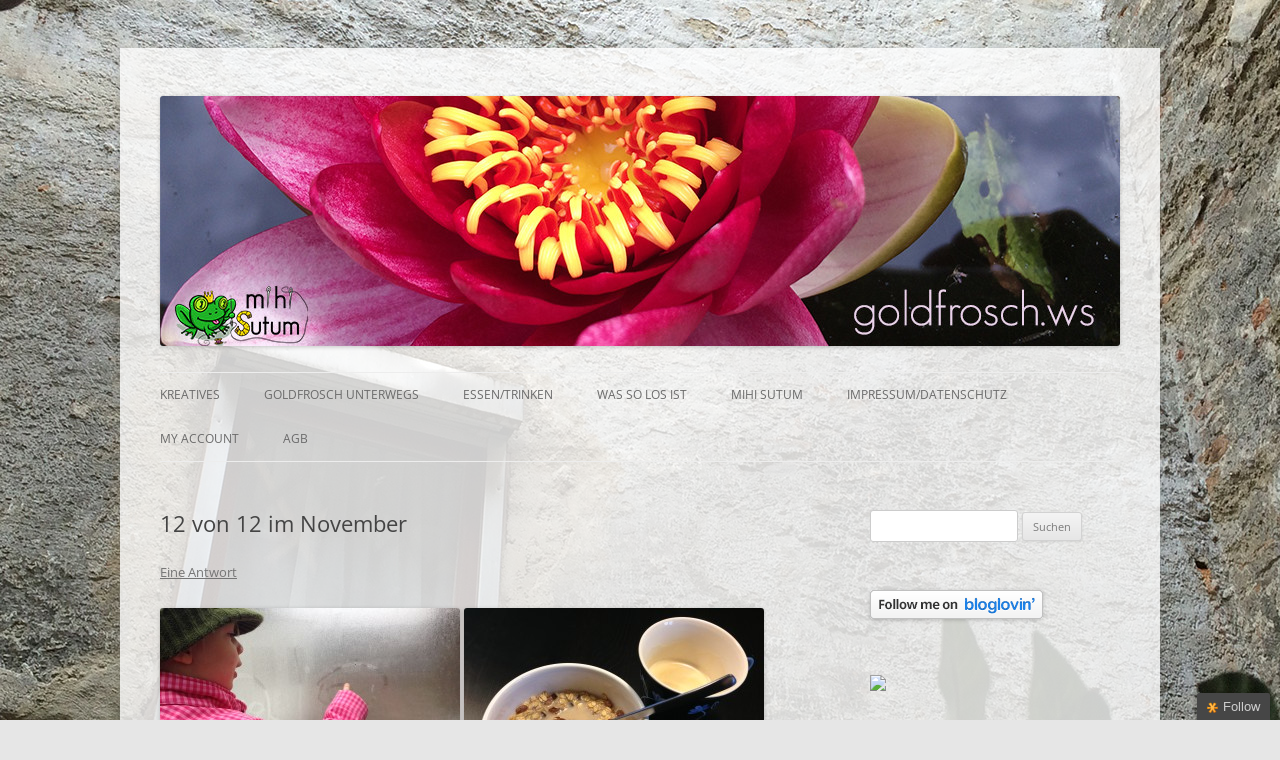

--- FILE ---
content_type: text/html; charset=UTF-8
request_url: https://goldfrosch.ws/2013/11/12/12-von-12-im-november/
body_size: 10428
content:
<!DOCTYPE html>
<!--[if IE 7]>
<html class="ie ie7" lang="de" xmlns:og="http://ogp.me/ns#" xmlns:fb="http://ogp.me/ns/fb#">
<![endif]-->
<!--[if IE 8]>
<html class="ie ie8" lang="de" xmlns:og="http://ogp.me/ns#" xmlns:fb="http://ogp.me/ns/fb#">
<![endif]-->
<!--[if !(IE 7) | !(IE 8)  ]><!-->
<html lang="de" xmlns:og="http://ogp.me/ns#" xmlns:fb="http://ogp.me/ns/fb#">
<!--<![endif]-->
<head>
<meta charset="UTF-8" />
<meta name="viewport" content="width=device-width" />
<title>12 von 12 im November | Goldfrosch</title>
<link rel="profile" href="https://gmpg.org/xfn/11" />
<link rel="pingback" href="https://goldfrosch.ws/xmlrpc.php" />
<!--[if lt IE 9]>
<script src="https://goldfrosch.ws/core/assets/bc76f96666/js/html5.js" type="text/javascript"></script>
<![endif]-->
<meta name='robots' content='max-image-preview:large' />
	<style>img:is([sizes="auto" i], [sizes^="auto," i]) { contain-intrinsic-size: 3000px 1500px }</style>
	<link rel='dns-prefetch' href='//platform-api.sharethis.com' />
<link rel='dns-prefetch' href='//netdna.bootstrapcdn.com' />
<link rel="alternate" type="application/rss+xml" title="Goldfrosch &raquo; Feed" href="https://goldfrosch.ws/feed/" />
<link rel="alternate" type="application/rss+xml" title="Goldfrosch &raquo; Kommentar-Feed" href="https://goldfrosch.ws/comments/feed/" />
<link rel="alternate" type="application/rss+xml" title="Goldfrosch &raquo; 12 von 12 im November-Kommentar-Feed" href="https://goldfrosch.ws/2013/11/12/12-von-12-im-november/feed/" />
<script type="text/javascript">
/* <![CDATA[ */
window._wpemojiSettings = {"baseUrl":"https:\/\/s.w.org\/images\/core\/emoji\/16.0.1\/72x72\/","ext":".png","svgUrl":"https:\/\/s.w.org\/images\/core\/emoji\/16.0.1\/svg\/","svgExt":".svg","source":{"concatemoji":"https:\/\/goldfrosch.ws\/lib\/js\/wp-emoji-release.min.js?ver=6.8.3"}};
/*! This file is auto-generated */
!function(s,n){var o,i,e;function c(e){try{var t={supportTests:e,timestamp:(new Date).valueOf()};sessionStorage.setItem(o,JSON.stringify(t))}catch(e){}}function p(e,t,n){e.clearRect(0,0,e.canvas.width,e.canvas.height),e.fillText(t,0,0);var t=new Uint32Array(e.getImageData(0,0,e.canvas.width,e.canvas.height).data),a=(e.clearRect(0,0,e.canvas.width,e.canvas.height),e.fillText(n,0,0),new Uint32Array(e.getImageData(0,0,e.canvas.width,e.canvas.height).data));return t.every(function(e,t){return e===a[t]})}function u(e,t){e.clearRect(0,0,e.canvas.width,e.canvas.height),e.fillText(t,0,0);for(var n=e.getImageData(16,16,1,1),a=0;a<n.data.length;a++)if(0!==n.data[a])return!1;return!0}function f(e,t,n,a){switch(t){case"flag":return n(e,"\ud83c\udff3\ufe0f\u200d\u26a7\ufe0f","\ud83c\udff3\ufe0f\u200b\u26a7\ufe0f")?!1:!n(e,"\ud83c\udde8\ud83c\uddf6","\ud83c\udde8\u200b\ud83c\uddf6")&&!n(e,"\ud83c\udff4\udb40\udc67\udb40\udc62\udb40\udc65\udb40\udc6e\udb40\udc67\udb40\udc7f","\ud83c\udff4\u200b\udb40\udc67\u200b\udb40\udc62\u200b\udb40\udc65\u200b\udb40\udc6e\u200b\udb40\udc67\u200b\udb40\udc7f");case"emoji":return!a(e,"\ud83e\udedf")}return!1}function g(e,t,n,a){var r="undefined"!=typeof WorkerGlobalScope&&self instanceof WorkerGlobalScope?new OffscreenCanvas(300,150):s.createElement("canvas"),o=r.getContext("2d",{willReadFrequently:!0}),i=(o.textBaseline="top",o.font="600 32px Arial",{});return e.forEach(function(e){i[e]=t(o,e,n,a)}),i}function t(e){var t=s.createElement("script");t.src=e,t.defer=!0,s.head.appendChild(t)}"undefined"!=typeof Promise&&(o="wpEmojiSettingsSupports",i=["flag","emoji"],n.supports={everything:!0,everythingExceptFlag:!0},e=new Promise(function(e){s.addEventListener("DOMContentLoaded",e,{once:!0})}),new Promise(function(t){var n=function(){try{var e=JSON.parse(sessionStorage.getItem(o));if("object"==typeof e&&"number"==typeof e.timestamp&&(new Date).valueOf()<e.timestamp+604800&&"object"==typeof e.supportTests)return e.supportTests}catch(e){}return null}();if(!n){if("undefined"!=typeof Worker&&"undefined"!=typeof OffscreenCanvas&&"undefined"!=typeof URL&&URL.createObjectURL&&"undefined"!=typeof Blob)try{var e="postMessage("+g.toString()+"("+[JSON.stringify(i),f.toString(),p.toString(),u.toString()].join(",")+"));",a=new Blob([e],{type:"text/javascript"}),r=new Worker(URL.createObjectURL(a),{name:"wpTestEmojiSupports"});return void(r.onmessage=function(e){c(n=e.data),r.terminate(),t(n)})}catch(e){}c(n=g(i,f,p,u))}t(n)}).then(function(e){for(var t in e)n.supports[t]=e[t],n.supports.everything=n.supports.everything&&n.supports[t],"flag"!==t&&(n.supports.everythingExceptFlag=n.supports.everythingExceptFlag&&n.supports[t]);n.supports.everythingExceptFlag=n.supports.everythingExceptFlag&&!n.supports.flag,n.DOMReady=!1,n.readyCallback=function(){n.DOMReady=!0}}).then(function(){return e}).then(function(){var e;n.supports.everything||(n.readyCallback(),(e=n.source||{}).concatemoji?t(e.concatemoji):e.wpemoji&&e.twemoji&&(t(e.twemoji),t(e.wpemoji)))}))}((window,document),window._wpemojiSettings);
/* ]]> */
</script>
<style id='wp-emoji-styles-inline-css' type='text/css'>

	img.wp-smiley, img.emoji {
		display: inline !important;
		border: none !important;
		box-shadow: none !important;
		height: 1em !important;
		width: 1em !important;
		margin: 0 0.07em !important;
		vertical-align: -0.1em !important;
		background: none !important;
		padding: 0 !important;
	}
</style>
<link rel='stylesheet' id='finalTilesGallery_stylesheet-css' href='https://goldfrosch.ws/core/modules/b7b692bbb5/scripts/ftg.css?ver=6.8.3' type='text/css' media='all' />
<link rel='stylesheet' id='fontawesome_stylesheet-css' href='//netdna.bootstrapcdn.com/font-awesome/4.0.3/css/font-awesome.css?ver=6.8.3' type='text/css' media='all' />
<link rel='stylesheet' id='parent-style-css' href='https://goldfrosch.ws/core/assets/bc76f96666/style.css?ver=6.8.3' type='text/css' media='all' />
<link rel='stylesheet' id='child-style-css' href='https://goldfrosch.ws/core/assets/c882b18925/style.css?ver=6.8.3' type='text/css' media='all' />
<link rel='stylesheet' id='twentytwelve-fonts-css' href='https://goldfrosch.ws/core/assets/bc76f96666/fonts/font-open-sans.css?ver=20230328' type='text/css' media='all' />
<link rel='stylesheet' id='twentytwelve-style-css' href='https://goldfrosch.ws/core/assets/c882b18925/style.css?ver=20250715' type='text/css' media='all' />
<link rel='stylesheet' id='twentytwelve-block-style-css' href='https://goldfrosch.ws/core/assets/bc76f96666/css/blocks.css?ver=20240812' type='text/css' media='all' />
<!--[if lt IE 9]>
<link rel='stylesheet' id='twentytwelve-ie-css' href='https://goldfrosch.ws/core/assets/bc76f96666/css/ie.css?ver=20240722' type='text/css' media='all' />
<![endif]-->
<script type="text/javascript" src="https://goldfrosch.ws/lib/js/jquery/jquery.min.js?ver=3.7.1" id="jquery-core-js"></script>
<script type="text/javascript" src="https://goldfrosch.ws/lib/js/jquery/jquery-migrate.min.js?ver=3.4.1" id="jquery-migrate-js"></script>
<script type="text/javascript" src="https://goldfrosch.ws/core/modules/b7b692bbb5/scripts/jquery.easing.js?ver=6.8.3" id="jquery-easing-js"></script>
<script type="text/javascript" src="https://goldfrosch.ws/core/modules/b7b692bbb5/scripts/jquery.finalTilesGallery.js?ver=6.8.3" id="finalTilesGallery-js"></script>
<script type="text/javascript" src="https://goldfrosch.ws/core/assets/bc76f96666/js/navigation.js?ver=20250303" id="twentytwelve-navigation-js" defer="defer" data-wp-strategy="defer"></script>
<script type="text/javascript" src="//platform-api.sharethis.com/js/sharethis.js#source=googleanalytics-wordpress#product=ga" id="googleanalytics-platform-sharethis-js"></script>
<link rel="https://api.w.org/" href="https://goldfrosch.ws/wp-json/" /><link rel="alternate" title="JSON" type="application/json" href="https://goldfrosch.ws/wp-json/wp/v2/posts/833" /><link rel="EditURI" type="application/rsd+xml" title="RSD" href="https://goldfrosch.ws/xmlrpc.php?rsd" />
<link rel="canonical" href="https://goldfrosch.ws/2013/11/12/12-von-12-im-november/" />
<link rel='shortlink' href='https://goldfrosch.ws/?p=833' />
<link rel="alternate" title="oEmbed (JSON)" type="application/json+oembed" href="https://goldfrosch.ws/wp-json/oembed/1.0/embed?url=https%3A%2F%2Fgoldfrosch.ws%2F2013%2F11%2F12%2F12-von-12-im-november%2F" />
<link rel="alternate" title="oEmbed (XML)" type="text/xml+oembed" href="https://goldfrosch.ws/wp-json/oembed/1.0/embed?url=https%3A%2F%2Fgoldfrosch.ws%2F2013%2F11%2F12%2F12-von-12-im-november%2F&#038;format=xml" />
<style type="text/css">.recentcomments a{display:inline !important;padding:0 !important;margin:0 !important;}</style><script>
(function() {
	(function (i, s, o, g, r, a, m) {
		i['GoogleAnalyticsObject'] = r;
		i[r] = i[r] || function () {
				(i[r].q = i[r].q || []).push(arguments)
			}, i[r].l = 1 * new Date();
		a = s.createElement(o),
			m = s.getElementsByTagName(o)[0];
		a.async = 1;
		a.src = g;
		m.parentNode.insertBefore(a, m)
	})(window, document, 'script', 'https://google-analytics.com/analytics.js', 'ga');

	ga('create', 'UA-58512605-1', 'auto');
			ga('send', 'pageview');
	})();
</script>
<style type="text/css" id="custom-background-css">
body.custom-background { background-image: url("https://goldfrosch.ws/storage/2015/07/blog-hinterhof-header.jpg"); background-position: center top; background-size: auto; background-repeat: no-repeat; background-attachment: fixed; }
</style>
	
<!-- START - Open Graph and Twitter Card Tags 3.3.6 -->
 <!-- Facebook Open Graph -->
  <meta property="og:locale" content="de_DE"/>
  <meta property="og:site_name" content="Goldfrosch"/>
  <meta property="og:title" content="12 von 12 im November"/>
  <meta property="og:url" content="https://goldfrosch.ws/2013/11/12/12-von-12-im-november/"/>
  <meta property="og:type" content="article"/>
  <meta property="og:description" content="Großkind in den Kindergarten gebracht - Gefrühstückt

 
Vormittagsprojekt begonnen (Bücher katalogisieren und ordnen) - Kurze Stillpause gemacht

 
Ein bisschen stolz gewesen - Abendessen recherchiert

 
Noch ein Werk vollendet (lil&#039;Jo von CZM) - Gemüse geschnippelt

 
Über die ersten Ch"/>
  <meta property="article:published_time" content="2013-11-12T19:35:32+01:00"/>
  <meta property="article:modified_time" content="2013-11-12T20:22:27+01:00" />
  <meta property="og:updated_time" content="2013-11-12T20:22:27+01:00" />
  <meta property="article:section" content="12 von 12"/>
 <!-- Google+ / Schema.org -->
  <meta itemprop="name" content="12 von 12 im November"/>
  <meta itemprop="headline" content="12 von 12 im November"/>
  <meta itemprop="description" content="Großkind in den Kindergarten gebracht - Gefrühstückt

 
Vormittagsprojekt begonnen (Bücher katalogisieren und ordnen) - Kurze Stillpause gemacht

 
Ein bisschen stolz gewesen - Abendessen recherchiert

 
Noch ein Werk vollendet (lil&#039;Jo von CZM) - Gemüse geschnippelt

 
Über die ersten Ch"/>
  <meta itemprop="datePublished" content="2013-11-12"/>
  <meta itemprop="dateModified" content="2013-11-12T20:22:27+01:00" />
  <meta itemprop="author" content="Andrea"/>
  <!--<meta itemprop="publisher" content="Goldfrosch"/>--> <!-- To solve: The attribute publisher.itemtype has an invalid value -->
 <!-- Twitter Cards -->
  <meta name="twitter:title" content="12 von 12 im November"/>
  <meta name="twitter:url" content="https://goldfrosch.ws/2013/11/12/12-von-12-im-november/"/>
  <meta name="twitter:description" content="Großkind in den Kindergarten gebracht - Gefrühstückt

 
Vormittagsprojekt begonnen (Bücher katalogisieren und ordnen) - Kurze Stillpause gemacht

 
Ein bisschen stolz gewesen - Abendessen recherchiert

 
Noch ein Werk vollendet (lil&#039;Jo von CZM) - Gemüse geschnippelt

 
Über die ersten Ch"/>
  <meta name="twitter:card" content="summary_large_image"/>
 <!-- SEO -->
 <!-- Misc. tags -->
 <!-- is_singular -->
<!-- END - Open Graph and Twitter Card Tags 3.3.6 -->
	
</head>

<body data-rsssl=1 class="wp-singular post-template-default single single-post postid-833 single-format-standard custom-background wp-embed-responsive wp-theme-twentytwelve wp-child-theme-goldfrosch custom-font-enabled single-author">
<div id="page" class="hfeed site">
	<header id="masthead" class="site-header" role="banner">
		<hgroup style='display: none;'>
			<h1 class="site-title"><a href="https://goldfrosch.ws/" title="Goldfrosch" rel="home">Goldfrosch</a></h1>
			<h2 class="site-description">Was ich so mache, mag oder finde.</h2>
		</hgroup>


				<a href="https://goldfrosch.ws/"><img src="https://goldfrosch.ws/storage/2015/06/cropped-header-Blog-seerose.jpg" class="header-image" width="960" height="250" alt="" /></a>
				
		<nav id="site-navigation" class="main-navigation" role="navigation">
			<h3 class="menu-toggle">Menü</h3>
			<a class="assistive-text" href="#content" title="Zum Inhalt springen">Zum Inhalt springen</a>
			<div class="menu-kategorien-container"><ul id="menu-kategorien" class="nav-menu"><li id="menu-item-473" class="menu-item menu-item-type-taxonomy menu-item-object-category menu-item-has-children menu-item-473"><a href="https://goldfrosch.ws/category/kreatives/">Kreatives</a>
<ul class="sub-menu">
	<li id="menu-item-2637" class="menu-item menu-item-type-taxonomy menu-item-object-category menu-item-2637"><a href="https://goldfrosch.ws/category/tutorials/">Tutorials</a></li>
	<li id="menu-item-3317" class="menu-item menu-item-type-taxonomy menu-item-object-category menu-item-3317"><a href="https://goldfrosch.ws/category/taschen-und-co/">Taschen und co.</a></li>
	<li id="menu-item-3315" class="menu-item menu-item-type-taxonomy menu-item-object-category menu-item-3315"><a href="https://goldfrosch.ws/category/kleidung-und-so/">Kleidung und so</a></li>
	<li id="menu-item-3319" class="menu-item menu-item-type-taxonomy menu-item-object-category menu-item-3319"><a href="https://goldfrosch.ws/category/accessoires/">Accessoires</a></li>
	<li id="menu-item-3318" class="menu-item menu-item-type-taxonomy menu-item-object-category menu-item-3318"><a href="https://goldfrosch.ws/category/wohnaccessoires/">Wohnaccessoires</a></li>
	<li id="menu-item-475" class="menu-item menu-item-type-taxonomy menu-item-object-category current-post-ancestor current-menu-parent current-post-parent menu-item-475"><a href="https://goldfrosch.ws/category/12-von-12/">12 von 12</a></li>
	<li id="menu-item-2821" class="menu-item menu-item-type-taxonomy menu-item-object-category menu-item-2821"><a href="https://goldfrosch.ws/category/rums/">RUMS</a></li>
	<li id="menu-item-2634" class="menu-item menu-item-type-taxonomy menu-item-object-category menu-item-2634"><a href="https://goldfrosch.ws/category/one-pin-a-week/">one pin a week</a></li>
	<li id="menu-item-4733" class="menu-item menu-item-type-taxonomy menu-item-object-category menu-item-4733"><a href="https://goldfrosch.ws/category/sew-alongs/">sew alongs</a></li>
	<li id="menu-item-4734" class="menu-item menu-item-type-taxonomy menu-item-object-category menu-item-4734"><a href="https://goldfrosch.ws/category/upcycling/">Upcycling</a></li>
	<li id="menu-item-3320" class="menu-item menu-item-type-taxonomy menu-item-object-category menu-item-3320"><a href="https://goldfrosch.ws/category/basteln-diverses/">Basteln diverses</a></li>
	<li id="menu-item-4576" class="menu-item menu-item-type-taxonomy menu-item-object-category menu-item-4576"><a href="https://goldfrosch.ws/category/basteln-mit-kindern/">Kreatives mit Kindern</a></li>
	<li id="menu-item-3316" class="menu-item menu-item-type-taxonomy menu-item-object-category menu-item-3316"><a href="https://goldfrosch.ws/category/spielsachen/">Tierisches und Verspieltes</a></li>
</ul>
</li>
<li id="menu-item-3346" class="menu-item menu-item-type-taxonomy menu-item-object-category menu-item-has-children menu-item-3346"><a href="https://goldfrosch.ws/category/goldfrosch-unterwegs/">Goldfrosch unterwegs</a>
<ul class="sub-menu">
	<li id="menu-item-470" class="menu-item menu-item-type-taxonomy menu-item-object-category menu-item-470"><a href="https://goldfrosch.ws/category/urlaub/">Urlaub</a></li>
	<li id="menu-item-471" class="menu-item menu-item-type-taxonomy menu-item-object-category menu-item-471"><a href="https://goldfrosch.ws/category/ausfluege/">Ausflüge</a></li>
	<li id="menu-item-717" class="menu-item menu-item-type-taxonomy menu-item-object-category menu-item-717"><a href="https://goldfrosch.ws/category/natur-erleben/">Natur erleben</a></li>
</ul>
</li>
<li id="menu-item-2309" class="menu-item menu-item-type-taxonomy menu-item-object-category menu-item-2309"><a href="https://goldfrosch.ws/category/essen-trinken/">Essen/Trinken</a></li>
<li id="menu-item-474" class="menu-item menu-item-type-taxonomy menu-item-object-category menu-item-has-children menu-item-474"><a href="https://goldfrosch.ws/category/was-so-los-ist/">Was so los ist</a>
<ul class="sub-menu">
	<li id="menu-item-5085" class="menu-item menu-item-type-post_type menu-item-object-page menu-item-5085"><a href="https://goldfrosch.ws/inspiring-biographies/">Inspiring Biographies – Miss Jean Louis</a></li>
</ul>
</li>
<li id="menu-item-2954" class="menu-item menu-item-type-post_type menu-item-object-page menu-item-has-children menu-item-2954"><a href="https://goldfrosch.ws/mihi-sutum/">mihi sutum</a>
<ul class="sub-menu">
	<li id="menu-item-4008" class="menu-item menu-item-type-post_type menu-item-object-page menu-item-4008"><a href="https://goldfrosch.ws/urlaub/">Urlaub</a></li>
	<li id="menu-item-2148" class="menu-item menu-item-type-taxonomy menu-item-object-category menu-item-2148"><a href="https://goldfrosch.ws/category/mihi-sutum/">Galerie</a></li>
	<li id="menu-item-4577" class="menu-item menu-item-type-taxonomy menu-item-object-category menu-item-4577"><a href="https://goldfrosch.ws/category/individuelle-auftraege/">Individuelle Aufträge</a></li>
	<li id="menu-item-2958" class="menu-item menu-item-type-post_type menu-item-object-page menu-item-2958"><a href="https://goldfrosch.ws/was-bedeutet-mihi-sutum/">Was bedeutet mihi sutum?</a></li>
</ul>
</li>
<li id="menu-item-3005" class="menu-item menu-item-type-post_type menu-item-object-page menu-item-3005"><a href="https://goldfrosch.ws/impressum/">Impressum/Datenschutz</a></li>
<li id="menu-item-2999" class="menu-item menu-item-type-post_type menu-item-object-page menu-item-2999"><a href="https://goldfrosch.ws/my-account/">My Account</a></li>
<li id="menu-item-3002" class="menu-item menu-item-type-post_type menu-item-object-page menu-item-3002"><a href="https://goldfrosch.ws/agb/">AGB</a></li>
</ul></div>		</nav><!-- #site-navigation -->
	</header><!-- #masthead -->

	<div id="main" class="wrapper">

	<div id="primary" class="site-content">
		<div id="content" role="main">

			
				
	<article id="post-833" class="post-833 post type-post status-publish format-standard hentry category-12-von-12">
				<header class="entry-header">
			
						<h1 class="entry-title">12 von 12 im November</h1>
										<div class="comments-link">
					<a href="https://goldfrosch.ws/2013/11/12/12-von-12-im-november/#comments">Eine Antwort</a>				</div><!-- .comments-link -->
					</header><!-- .entry-header -->

				<div class="entry-content">
			<p><a href="https://goldfrosch.ws/storage/2013/11/IMG_2265.jpg"><img fetchpriority="high" decoding="async" class="alignnone size-medium wp-image-835" alt="IMG_2265" src="https://goldfrosch.ws/storage/2013/11/IMG_2265-300x225.jpg" width="300" height="225" srcset="https://goldfrosch.ws/storage/2013/11/IMG_2265-300x225.jpg 300w, https://goldfrosch.ws/storage/2013/11/IMG_2265-1024x768.jpg 1024w, https://goldfrosch.ws/storage/2013/11/IMG_2265-624x467.jpg 624w" sizes="(max-width: 300px) 100vw, 300px" /></a> <a href="https://goldfrosch.ws/storage/2013/11/IMG_2270.jpg"><img decoding="async" class="alignnone size-medium wp-image-836" alt="IMG_2270" src="https://goldfrosch.ws/storage/2013/11/IMG_2270-300x225.jpg" width="300" height="225" srcset="https://goldfrosch.ws/storage/2013/11/IMG_2270-300x225.jpg 300w, https://goldfrosch.ws/storage/2013/11/IMG_2270-1024x768.jpg 1024w, https://goldfrosch.ws/storage/2013/11/IMG_2270-624x467.jpg 624w" sizes="(max-width: 300px) 100vw, 300px" /></a><br />
Großkind in den Kindergarten gebracht &#8211; Gefrühstückt</p>
<p><a href="https://goldfrosch.ws/storage/2013/11/IMG_2271.jpg"><img decoding="async" class="alignnone size-medium wp-image-837" alt="IMG_2271" src="https://goldfrosch.ws/storage/2013/11/IMG_2271-300x225.jpg" width="300" height="225" srcset="https://goldfrosch.ws/storage/2013/11/IMG_2271-300x225.jpg 300w, https://goldfrosch.ws/storage/2013/11/IMG_2271-1024x768.jpg 1024w, https://goldfrosch.ws/storage/2013/11/IMG_2271-624x467.jpg 624w" sizes="(max-width: 300px) 100vw, 300px" /></a> <a href="https://goldfrosch.ws/storage/2013/11/IMG_2273.jpg"><img loading="lazy" decoding="async" class="alignnone size-medium wp-image-845" alt="IMG_2273" src="https://goldfrosch.ws/storage/2013/11/IMG_2273-300x225.jpg" width="300" height="225" srcset="https://goldfrosch.ws/storage/2013/11/IMG_2273-300x225.jpg 300w, https://goldfrosch.ws/storage/2013/11/IMG_2273-1024x768.jpg 1024w, https://goldfrosch.ws/storage/2013/11/IMG_2273-624x467.jpg 624w" sizes="auto, (max-width: 300px) 100vw, 300px" /></a><br />
Vormittagsprojekt begonnen (Bücher katalogisieren und ordnen) &#8211; Kurze Stillpause gemacht</p>
<p><a href="https://goldfrosch.ws/storage/2013/11/IMG_2277.jpg"><img loading="lazy" decoding="async" class="alignnone size-medium wp-image-838" alt="IMG_2277" src="https://goldfrosch.ws/storage/2013/11/IMG_2277-300x225.jpg" width="300" height="225" srcset="https://goldfrosch.ws/storage/2013/11/IMG_2277-300x225.jpg 300w, https://goldfrosch.ws/storage/2013/11/IMG_2277-1024x768.jpg 1024w, https://goldfrosch.ws/storage/2013/11/IMG_2277-624x467.jpg 624w" sizes="auto, (max-width: 300px) 100vw, 300px" /></a> <a href="https://goldfrosch.ws/storage/2013/11/IMG_2280.jpg"><img loading="lazy" decoding="async" class="alignnone size-medium wp-image-839" alt="IMG_2280" src="https://goldfrosch.ws/storage/2013/11/IMG_2280-300x225.jpg" width="300" height="225" srcset="https://goldfrosch.ws/storage/2013/11/IMG_2280-300x225.jpg 300w, https://goldfrosch.ws/storage/2013/11/IMG_2280-1024x768.jpg 1024w, https://goldfrosch.ws/storage/2013/11/IMG_2280-624x467.jpg 624w" sizes="auto, (max-width: 300px) 100vw, 300px" /></a><br />
Ein bisschen stolz gewesen &#8211; Abendessen recherchiert</p>
<p><a href="https://goldfrosch.ws/storage/2013/11/IMG_2282.jpg"><img loading="lazy" decoding="async" class="alignnone size-medium wp-image-841" alt="IMG_2282" src="https://goldfrosch.ws/storage/2013/11/IMG_2282-300x225.jpg" width="300" height="225" srcset="https://goldfrosch.ws/storage/2013/11/IMG_2282-300x225.jpg 300w, https://goldfrosch.ws/storage/2013/11/IMG_2282-1024x768.jpg 1024w, https://goldfrosch.ws/storage/2013/11/IMG_2282-624x467.jpg 624w" sizes="auto, (max-width: 300px) 100vw, 300px" /></a> <a href="https://goldfrosch.ws/storage/2013/11/IMG_2283.jpg"><img loading="lazy" decoding="async" class="alignnone size-medium wp-image-842" alt="IMG_2283" src="https://goldfrosch.ws/storage/2013/11/IMG_2283-300x225.jpg" width="300" height="225" srcset="https://goldfrosch.ws/storage/2013/11/IMG_2283-300x225.jpg 300w, https://goldfrosch.ws/storage/2013/11/IMG_2283-1024x768.jpg 1024w, https://goldfrosch.ws/storage/2013/11/IMG_2283-624x467.jpg 624w" sizes="auto, (max-width: 300px) 100vw, 300px" /></a><br />
Noch ein Werk vollendet (lil&#8217;Jo von CZM) &#8211; Gemüse geschnippelt</p>
<p><a href="https://goldfrosch.ws/storage/2013/11/IMG_2287.jpg"><img loading="lazy" decoding="async" class="alignnone size-medium wp-image-846" alt="IMG_2287" src="https://goldfrosch.ws/storage/2013/11/IMG_2287-300x225.jpg" width="300" height="225" srcset="https://goldfrosch.ws/storage/2013/11/IMG_2287-300x225.jpg 300w, https://goldfrosch.ws/storage/2013/11/IMG_2287-1024x768.jpg 1024w, https://goldfrosch.ws/storage/2013/11/IMG_2287-624x467.jpg 624w" sizes="auto, (max-width: 300px) 100vw, 300px" /></a> <a href="https://goldfrosch.ws/storage/2013/11/IMG_2292.jpg"><img loading="lazy" decoding="async" class="alignnone size-medium wp-image-844" alt="IMG_2292" src="https://goldfrosch.ws/storage/2013/11/IMG_2292-300x225.jpg" width="300" height="225" srcset="https://goldfrosch.ws/storage/2013/11/IMG_2292-300x225.jpg 300w, https://goldfrosch.ws/storage/2013/11/IMG_2292-1024x768.jpg 1024w, https://goldfrosch.ws/storage/2013/11/IMG_2292-624x467.jpg 624w" sizes="auto, (max-width: 300px) 100vw, 300px" /></a><br />
Über die ersten Christkindlmarkthütten gefreut &#8211; Kind abgeholt und Schatten bewundert</p>
<p><a href="https://goldfrosch.ws/storage/2013/11/IMG_2296.jpg"><img loading="lazy" decoding="async" class="alignnone size-medium wp-image-847" alt="IMG_2296" src="https://goldfrosch.ws/storage/2013/11/IMG_2296-300x225.jpg" width="300" height="225" srcset="https://goldfrosch.ws/storage/2013/11/IMG_2296-300x225.jpg 300w, https://goldfrosch.ws/storage/2013/11/IMG_2296-1024x768.jpg 1024w, https://goldfrosch.ws/storage/2013/11/IMG_2296-624x467.jpg 624w" sizes="auto, (max-width: 300px) 100vw, 300px" /></a> <a href="https://goldfrosch.ws/storage/2013/11/IMG_2298.jpg"><img loading="lazy" decoding="async" class="alignnone size-medium wp-image-848" alt="IMG_2298" src="https://goldfrosch.ws/storage/2013/11/IMG_2298-300x225.jpg" width="300" height="225" srcset="https://goldfrosch.ws/storage/2013/11/IMG_2298-300x225.jpg 300w, https://goldfrosch.ws/storage/2013/11/IMG_2298-1024x768.jpg 1024w, https://goldfrosch.ws/storage/2013/11/IMG_2298-624x467.jpg 624w" sizes="auto, (max-width: 300px) 100vw, 300px" /></a><br />
Zu Abend gegessen &#8211; Feierabend gemacht</p>
<p>Und jetzt schau ich mal, was bei den <a href="http://http://draussennurkaennchen.blogspot.de/2013/11/12-von-12-november-2013.html">anderen Mädels</a> so los war.</p>
<p>&nbsp;</p>
<p>&nbsp;</p>
<p>&nbsp;</p>
<p>&nbsp;</p>
					</div><!-- .entry-content -->
		
		<footer class="entry-meta">
			Dieser Beitrag wurde am <a href="https://goldfrosch.ws/2013/11/12/12-von-12-im-november/" title="19:35" rel="bookmark"><time class="entry-date" datetime="2013-11-12T19:35:32+01:00">12. November 2013</time></a><span class="by-author"> von <span class="author vcard"><a class="url fn n" href="https://goldfrosch.ws/writer/admin/" title="Alle Beiträge von Andrea anzeigen" rel="author">Andrea</a></span></span> unter <a href="https://goldfrosch.ws/category/12-von-12/" rel="category tag">12 von 12</a> veröffentlicht.								</footer><!-- .entry-meta -->
	</article><!-- #post -->

				<nav class="nav-single">
					<h3 class="assistive-text">Beitragsnavigation</h3>
					<span class="nav-previous"><a href="https://goldfrosch.ws/2013/11/06/frida-mal-zwei/" rel="prev"><span class="meta-nav">&larr;</span> Frida mal zwei</a></span>
					<span class="nav-next"><a href="https://goldfrosch.ws/2013/11/17/schnabelina-hose/" rel="next">Schnabelina Hose <span class="meta-nav">&rarr;</span></a></span>
				</nav><!-- .nav-single -->

				
<div id="comments" class="comments-area">

	
			<h2 class="comments-title">
			Ein Gedanke zu „<span>12 von 12 im November</span>“		</h2>

		<ol class="commentlist">
					<li class="comment even thread-even depth-1" id="li-comment-26334">
		<article id="comment-26334" class="comment">
			<header class="comment-meta comment-author vcard">
				<img alt='' src='https://secure.gravatar.com/avatar/30c7493dc30357e9fef2164d6f3a5326bbd9aa89c8588af4a8976655b892c10a?s=44&#038;d=mm&#038;r=g' srcset='https://secure.gravatar.com/avatar/30c7493dc30357e9fef2164d6f3a5326bbd9aa89c8588af4a8976655b892c10a?s=88&#038;d=mm&#038;r=g 2x' class='avatar avatar-44 photo' height='44' width='44' loading='lazy' decoding='async'/><cite><b class="fn">Petite Coquine</b> </cite><a href="https://goldfrosch.ws/2013/11/12/12-von-12-im-november/#comment-26334"><time datetime="2013-11-12T23:01:28+01:00">12. November 2013 um 23:01 Uhr</time></a>				</header><!-- .comment-meta -->

				
				
				<section class="comment-content comment">
				<p>Wow sooooo ein tolles Bücherregal wollte ich auch schon immer haben 🙂 *schmacht*</p>
								</section><!-- .comment-content -->

				<div class="reply">
				<a rel="nofollow" class="comment-reply-login" href="https://goldfrosch.ws/bittehierentlang?redirect_to=https%3A%2F%2Fgoldfrosch.ws%2F2013%2F11%2F12%2F12-von-12-im-november%2F">Zum Antworten anmelden</a> <span>&darr;</span>				</div><!-- .reply -->
			</article><!-- #comment-## -->
				</li><!-- #comment-## -->
		</ol><!-- .commentlist -->

		
		
	
		<div id="respond" class="comment-respond">
		<h3 id="reply-title" class="comment-reply-title">Schreibe einen Kommentar <small><a rel="nofollow" id="cancel-comment-reply-link" href="/2013/11/12/12-von-12-im-november/#respond" style="display:none;">Antwort abbrechen</a></small></h3><p class="must-log-in">Du musst <a href="https://goldfrosch.ws/bittehierentlang?redirect_to=https%3A%2F%2Fgoldfrosch.ws%2F2013%2F11%2F12%2F12-von-12-im-november%2F">angemeldet</a> sein, um einen Kommentar abzugeben.</p>	</div><!-- #respond -->
	
</div><!-- #comments .comments-area -->

			
		</div><!-- #content -->
	</div><!-- #primary -->


			<div id="secondary" class="widget-area" role="complementary">
			<aside id="search-2" class="widget widget_search"><form role="search" method="get" id="searchform" class="searchform" action="https://goldfrosch.ws/">
				<div>
					<label class="screen-reader-text" for="s">Suche nach:</label>
					<input type="text" value="" name="s" id="s" />
					<input type="submit" id="searchsubmit" value="Suchen" />
				</div>
			</form></aside><aside id="text-2" class="widget widget_text">			<div class="textwidget"><a href="http://www.bloglovin.com/en/blog/8553545" title="Follow Goldfrosch on Bloglovin"><img src="https://www.bloglovin.com/widget/bilder/en/widget.gif?id=8553545" alt="Follow on Bloglovin" border="0"></a></div>
		</aside><aside id="text-3" class="widget widget_text">			<div class="textwidget"> <!-- START SEWUNITY BANNER - DEN HTML CODE BITTE NICHT VERAENDERN --> <a href="http://www.sewunity.de/users/20-goldfrosch"><img src="https://www.sewunity.de/images/banner/sewunity-blog-banner-02.png" style="box-shadow: none"></a> <!-- ENDE SEWUNITY BANNER --> </div>
		</aside>
		<aside id="recent-posts-2" class="widget widget_recent_entries">
		<h3 class="widget-title">Neueste Beiträge</h3>
		<ul>
											<li>
					<a href="https://goldfrosch.ws/2019/03/11/februar-2019-feesfarbspirale/">Februar 2019 &#8211; Feesfarbspirale</a>
									</li>
											<li>
					<a href="https://goldfrosch.ws/2019/01/11/januar-2019/">Januar 2019</a>
									</li>
											<li>
					<a href="https://goldfrosch.ws/2018/07/28/blutmond-2018/">Blutmond 2018</a>
									</li>
											<li>
					<a href="https://goldfrosch.ws/2018/07/12/12-von-12-im-juli-2018/">12 von 12 im Juli 2018</a>
									</li>
											<li>
					<a href="https://goldfrosch.ws/2018/06/12/12-von-12-im-juni-2018/">12 von 12 im Juni 2018</a>
									</li>
					</ul>

		</aside><aside id="recent-comments-2" class="widget widget_recent_comments"><h3 class="widget-title">Neueste Kommentare</h3><ul id="recentcomments"><li class="recentcomments"><span class="comment-author-link"><a href="https://www.goldfrosch.ws" class="url" rel="ugc external nofollow">Andrea</a></span> bei <a href="https://goldfrosch.ws/2014/12/11/leseknochen-en-masse/#comment-41639">Leseknochen en masse</a></li><li class="recentcomments"><span class="comment-author-link"><a href="https://www.goldfrosch.ws" class="url" rel="ugc external nofollow">Andrea</a></span> bei <a href="https://goldfrosch.ws/2015/07/25/landkarten-upcycling/#comment-41638">Landkarten-Upcycling</a></li><li class="recentcomments"><span class="comment-author-link">Alena Neunzig</span> bei <a href="https://goldfrosch.ws/2014/12/11/leseknochen-en-masse/#comment-41617">Leseknochen en masse</a></li><li class="recentcomments"><span class="comment-author-link">Yvi</span> bei <a href="https://goldfrosch.ws/2015/07/25/landkarten-upcycling/#comment-41557">Landkarten-Upcycling</a></li><li class="recentcomments"><span class="comment-author-link"><a href="https://maerlimuus.blogspot.ch" class="url" rel="ugc external nofollow">Eva</a></span> bei <a href="https://goldfrosch.ws/2014/10/16/wikinger-shirt/#comment-41555">Wikinger Shirt</a></li></ul></aside><aside id="calendar-2" class="widget widget_calendar"><h3 class="widget-title">Goldfroschs Aktivitäten</h3><div id="calendar_wrap" class="calendar_wrap"><table id="wp-calendar" class="wp-calendar-table">
	<caption>November 2013</caption>
	<thead>
	<tr>
		<th scope="col" aria-label="Montag">M</th>
		<th scope="col" aria-label="Dienstag">D</th>
		<th scope="col" aria-label="Mittwoch">M</th>
		<th scope="col" aria-label="Donnerstag">D</th>
		<th scope="col" aria-label="Freitag">F</th>
		<th scope="col" aria-label="Samstag">S</th>
		<th scope="col" aria-label="Sonntag">S</th>
	</tr>
	</thead>
	<tbody>
	<tr>
		<td colspan="4" class="pad">&nbsp;</td><td>1</td><td>2</td><td><a href="https://goldfrosch.ws/2013/11/03/" aria-label="Beiträge veröffentlicht am 3. November 2013">3</a></td>
	</tr>
	<tr>
		<td>4</td><td>5</td><td><a href="https://goldfrosch.ws/2013/11/06/" aria-label="Beiträge veröffentlicht am 6. November 2013">6</a></td><td>7</td><td>8</td><td>9</td><td>10</td>
	</tr>
	<tr>
		<td>11</td><td><a href="https://goldfrosch.ws/2013/11/12/" aria-label="Beiträge veröffentlicht am 12. November 2013">12</a></td><td>13</td><td>14</td><td>15</td><td>16</td><td><a href="https://goldfrosch.ws/2013/11/17/" aria-label="Beiträge veröffentlicht am 17. November 2013">17</a></td>
	</tr>
	<tr>
		<td>18</td><td>19</td><td>20</td><td>21</td><td><a href="https://goldfrosch.ws/2013/11/22/" aria-label="Beiträge veröffentlicht am 22. November 2013">22</a></td><td>23</td><td>24</td>
	</tr>
	<tr>
		<td>25</td><td>26</td><td>27</td><td>28</td><td><a href="https://goldfrosch.ws/2013/11/29/" aria-label="Beiträge veröffentlicht am 29. November 2013">29</a></td><td>30</td>
		<td class="pad" colspan="1">&nbsp;</td>
	</tr>
	</tbody>
	</table><nav aria-label="Vorherige und nächste Monate" class="wp-calendar-nav">
		<span class="wp-calendar-nav-prev"><a href="https://goldfrosch.ws/2013/10/">&laquo; Okt.</a></span>
		<span class="pad">&nbsp;</span>
		<span class="wp-calendar-nav-next"><a href="https://goldfrosch.ws/2013/12/">Dez. &raquo;</a></span>
	</nav></div></aside>		</div><!-- #secondary -->
		</div><!-- #main .wrapper -->
	<footer id="colophon" role="contentinfo">
		<div class="site-info">
									<a href="https://de.wordpress.org/" class="imprint" title="Eine semantische, persönliche Publikationsplattform">
				Mit Stolz präsentiert von WordPress			</a>
		</div><!-- .site-info -->
	</footer><!-- #colophon -->
</div><!-- #page -->

<script type="speculationrules">
{"prefetch":[{"source":"document","where":{"and":[{"href_matches":"\/*"},{"not":{"href_matches":["\/wp-*.php","\/wp-admin\/*","\/wp-content\/uploads\/*","\/wp-content\/*","\/wp-content\/plugins\/*","\/wp-content\/themes\/goldfrosch\/*","\/wp-content\/themes\/twentytwelve\/*","\/*\\?(.+)"]}},{"not":{"selector_matches":"a[rel~=\"nofollow\"]"}},{"not":{"selector_matches":".no-prefetch, .no-prefetch a"}}]},"eagerness":"conservative"}]}
</script>
<style type="text/css" media="screen">
  #bit, #bit * {}
  #bit {
      bottom: -300px;
      font: 13px "Helvetica Neue",sans-serif;
      position: fixed;
      right: 10px;
      z-index: 999999;
  }
  
  .loggedout-follow-typekit {
      margin-right: 4.5em;
  }
  
  #bit a.bsub {
      background-color: #464646;
      background-image: -moz-linear-gradient(center bottom , #3F3F3F, #464646 5px);
      border: 0 none;
      box-shadow: 0 -1px 5px rgba(0, 0, 0, 0.2);
      color: #CCCCCC;
      display: block;
      float: right;
      font: 13px/28px "Helvetica Neue",sans-serif;
      letter-spacing: normal;
      outline-style: none;
      outline-width: 0;
      overflow: hidden;
      padding: 0 10px 0 8px;
      text-decoration: none !important;
      text-shadow: 0 -1px 0 #444444;
  }
  
  #bit a.bsub {
      border-radius: 2px 2px 0 0;
  }
  
  #bit a.bsub span {
      background-attachment: scroll;
      background-clip: border-box;
      background-color: transparent;
      background-image: url(https://goldfrosch.ws/core/modules/d40bfbe242/include/star.png);
      background-origin: padding-box;
      background-position: 2px 3px;
      background-repeat: no-repeat;
      background-size: 20% auto;
      padding-left: 18px;
  }
  
  #bit a:hover span, #bit a.bsub.open span {
      /*background-position: 0 -117px;*/
      color: #FFFFFF !important;
  }
  
  #bit a.bsub.open {
      background: none repeat scroll 0 0 #333333;
  }
  
  #bitsubscribe {
      background: none repeat scroll 0 0 #464646;
      border-radius: 2px 0 0 0;
      color: #FFFFFF;
      margin-top: 27px;
      padding: 15px;
      width: 200px;
  }
  
  div#bitsubscribe.open {
      box-shadow: 0 0 8px rgba(0, 0, 0, 0.5);
  }
  
  #bitsubscribe div {
      overflow: hidden;
  }
  
  #bit h3, #bit #bitsubscribe h3 {
      color: #FFFFFF;
      font-family: "Helvetica Neue",Helvetica,Arial,sans-serif;
      font-size: 20px;
      font-weight: 300;
      margin: 0 0 0.5em !important;
      text-align: left;
      text-shadow: 0 1px 0 #333333;
  }
  
  #bit #bitsubscribe p {
      color: #FFFFFF;
      font: 300 15px/1.3em "Helvetica Neue",Helvetica,Arial,sans-serif;
      margin: 0 0 1em;
      text-shadow: 0 1px 0 #333333;
  }
  
  #bitsubscribe p a {
      margin: 20px 0 0;
  }
  
  #bit #bitsubscribe p.bit-follow-count {
      font-size: 13px;
  }
  
  #bitsubscribe input[type="submit"] {
      -moz-transition: all 0.25s ease-in-out 0s;
      background: -moz-linear-gradient(center top , #333333 0%, #111111 100%) repeat scroll 0 0 transparent;
      border: 0px solid #282828;
      border-radius: 11px 11px 11px 11px;
      box-shadow: 0 1px 0 #444444 inset;
      color: #000000;
      padding: 0.4px 20px;
      text-decoration: none;
      text-shadow: 0 1px 0 #CCCCCC;
  }
  
  #bitsubscribe input[type="submit"]:hover {
      background: -moz-linear-gradient(center top , #333333 0%, #222222 100%) repeat scroll 0 0 transparent;
      box-shadow: 0 1px 0 #4F4F4F inset;
      color: #FFFFFF;
      text-decoration: none;
  }
  
  #bitsubscribe input[type="submit"]:active {
      background: -moz-linear-gradient(center top , #111111 0%, #222222 100%) repeat scroll 0 0 transparent;
      box-shadow: 0 -1px 0 #333333 inset;
      color: #AAAAAA;
      text-decoration: none;
  }
  
  #bitsubscribe input[type="text"] {
      border-radius: 3px 3px 3px 3px;
      font: 300 15px "Helvetica Neue",Helvetica,Arial,sans-serif;
  }
  
  #bitsubscribe input[type="text"]:focus {
      border: 1px solid #000000;
  }
  
  #bitsubscribe.open {
      display: block;
  }
  
  #bsub-subscribe-button {
      margin: 0 auto;
      text-align: center;
  }
  
  #bitsubscribe #bsub-credit {
      border-top: 1px solid #3C3C3C;
      font: 11px "Helvetica Neue",sans-serif;
      margin: 0 0 -15px;
      padding: 7px 0;
      text-align: center;
  }
  
  #bitsubscribe #bsub-credit a {
      background: none repeat scroll 0 0 transparent;
      color: #AAAAAA;
      text-decoration: none;
      text-shadow: 0 1px 0 #262626;
  }
  
  #bitsubscribe #bsub-credit a:hover {
      background: none repeat scroll 0 0 transparent;
      color: #FFFFFF;
  }
</style>    

<script type="text/javascript" charset="utf-8">
  jQuery.extend(jQuery.easing, {
      easeOutCubic: function (x, t, b, c, d) {
          return c * ((t = t / d - 1) * t * t + 1) + b;
      }
  });
  jQuery(document).ready(function () {
      var isopen = false,
          bitHeight = jQuery('#bitsubscribe').height();
      setTimeout(function () {
          jQuery('#bit').animate({
              bottom: '-' + bitHeight - 30 + 'px'
          }, 200);
      }, 300);
      jQuery('#bit a.bsub').click(function () {
          if (!isopen) {
              isopen = true;
              jQuery('#bit a.bsub').addClass('open');
              jQuery('#bit #bitsubscribe').addClass('open')
              jQuery('#bit').stop();
              jQuery('#bit').animate({
                  bottom: '0px'
              }, {
                  duration: 400,
                  easing: "easeOutCubic"
              });
          } else {
              isopen = false;
              jQuery('#bit').stop();
              jQuery('#bit').animate({
                  bottom: '-' + bitHeight - 30 + 'px'
              }, 200, function () {
                  jQuery('#bit a.bsub').removeClass('open');
                  jQuery('#bit #bitsubscribe').removeClass('open');
              });
          }
      });
  });
</script>

<div id="bit" class="">
  <a class="bsub" href="javascript:void(0)"><span id='bsub-text'>Follow</span></a>
  
  <div id="bitsubscribe">
    <h3><label for="loggedout-follow-field">Follow Goldfrosch</label></h3>
  
    <form action=https://goldfrosch.ws/subscribe/ method="post" accept-charset="utf-8" id="loggedout-follow">
      <p>Get every new post on this blog delivered to your Inbox.</p>
      <p class="bit-follow-count">Join other followers:</p>
      <p>
        <input type="text" name="email" id="s2email" style="width: 95%; padding: 1px 2px" value="Enter email address" onfocus='this.value=(this.value=="Enter email address") ? "" : this.value;' onblur='this.value=(this.value=="") ? "Enter email address" : this.value;'  id="loggedout-follow-field"/>
      </p>
       
      <input type="hidden" name="ip" value="18.117.241.191">
      
      <p id='bsub-subscribe-button'>
        <input type="submit" name="subscribe"  value="Sign me up!" />
      </p>
    </form>
     </div>
</div>
<script type="text/javascript" src="https://goldfrosch.ws/lib/js/comment-reply.min.js?ver=6.8.3" id="comment-reply-js" async="async" data-wp-strategy="async"></script>
</body>
</html>


--- FILE ---
content_type: text/css
request_url: https://goldfrosch.ws/core/assets/c882b18925/style.css?ver=6.8.3
body_size: 197
content:
/*
 Theme Name:   Goldfrosch
 Theme URI:    http://goldfrosch.ws
 Description:  Theme für den Hasen
 Author:       Pixel Empire
 Author URI:   http://pixelempire.it
 Template:     twentytwelve
 Version:      1.0.0
*/

.woocommerce ul.products li.product h3 {
    min-height: 35px;
}

html {
	margin-top: 0 !important;
}

body {
	max-width: 100% !important;
	margin-top:0 !important;
}

body.custom-background {
    background-size: cover;
}

.site {
    background-color: #FFFFFF;
    background-color: rgba(255, 255, 255, 0.8);
}


--- FILE ---
content_type: text/css
request_url: https://goldfrosch.ws/core/assets/c882b18925/style.css?ver=20250715
body_size: 197
content:
/*
 Theme Name:   Goldfrosch
 Theme URI:    http://goldfrosch.ws
 Description:  Theme für den Hasen
 Author:       Pixel Empire
 Author URI:   http://pixelempire.it
 Template:     twentytwelve
 Version:      1.0.0
*/

.woocommerce ul.products li.product h3 {
    min-height: 35px;
}

html {
	margin-top: 0 !important;
}

body {
	max-width: 100% !important;
	margin-top:0 !important;
}

body.custom-background {
    background-size: cover;
}

.site {
    background-color: #FFFFFF;
    background-color: rgba(255, 255, 255, 0.8);
}


--- FILE ---
content_type: text/plain
request_url: https://www.google-analytics.com/j/collect?v=1&_v=j102&a=750304372&t=pageview&_s=1&dl=https%3A%2F%2Fgoldfrosch.ws%2F2013%2F11%2F12%2F12-von-12-im-november%2F&ul=en-us%40posix&dt=12%20von%2012%20im%20November%20%7C%20Goldfrosch&sr=1280x720&vp=1280x720&_u=IEBAAEABAAAAACAAI~&jid=954419614&gjid=656672359&cid=1171114254.1762848193&tid=UA-58512605-1&_gid=1393679043.1762848193&_r=1&_slc=1&z=1746501678
body_size: -285
content:
2,cG-NNNJRL3T9G